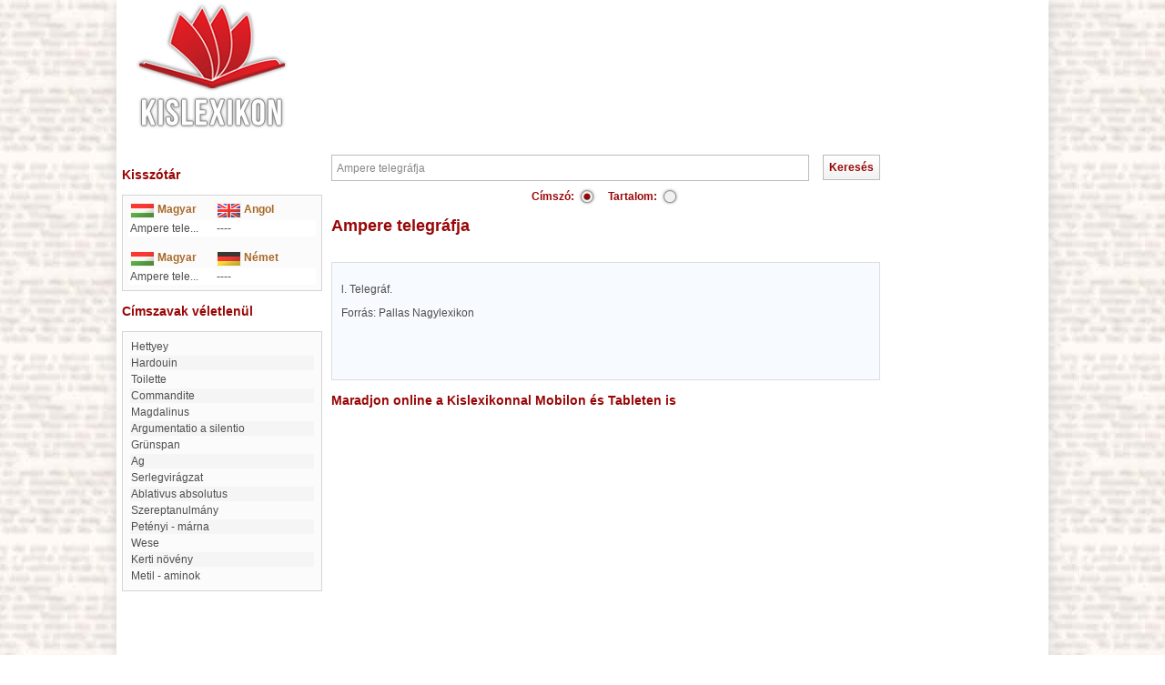

--- FILE ---
content_type: text/html; charset=utf-8
request_url: https://www.google.com/recaptcha/api2/aframe
body_size: 265
content:
<!DOCTYPE HTML><html><head><meta http-equiv="content-type" content="text/html; charset=UTF-8"></head><body><script nonce="pI0vCAa1hZdmasLcuDwVRg">/** Anti-fraud and anti-abuse applications only. See google.com/recaptcha */ try{var clients={'sodar':'https://pagead2.googlesyndication.com/pagead/sodar?'};window.addEventListener("message",function(a){try{if(a.source===window.parent){var b=JSON.parse(a.data);var c=clients[b['id']];if(c){var d=document.createElement('img');d.src=c+b['params']+'&rc='+(localStorage.getItem("rc::a")?sessionStorage.getItem("rc::b"):"");window.document.body.appendChild(d);sessionStorage.setItem("rc::e",parseInt(sessionStorage.getItem("rc::e")||0)+1);localStorage.setItem("rc::h",'1768697634972');}}}catch(b){}});window.parent.postMessage("_grecaptcha_ready", "*");}catch(b){}</script></body></html>